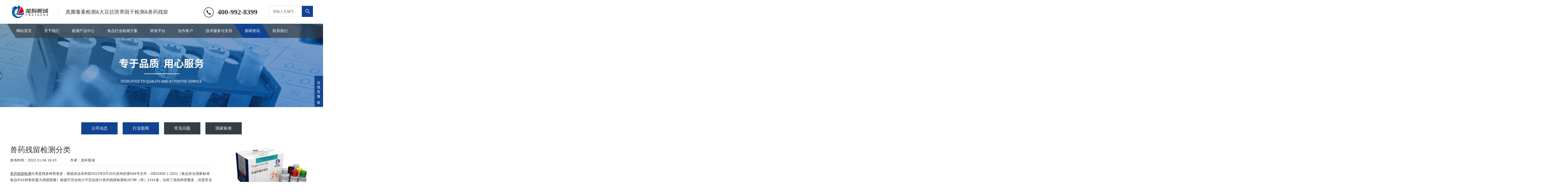

--- FILE ---
content_type: text/html
request_url: http://www.truthers-bio.com/hy/215.html
body_size: 9724
content:
<!DOCTYPE html>
<html lang="zh-CN">
<head>
<meta charset="UTF-8">
<meta http-equiv="X-UA-Compatible" content="IE=Edge">
<meta name="renderer" content="webkit|ie-comp|ie-stand" />
<meta name="viewport" content="initial-scale=1.0, minimum-scale=1.0, maximum-scale=1.0, user-scalable=no">
<meta http-equiv="Cache-Control" content="no-transform"/>
<meta name="applicable-device" content="pc,wap">
<meta name="MobileOptimized" content="width"/>
<meta name="HandheldFriendly" content="true"/>
<title>兽药残留检测分类-兽药残留-天津龙科新域生物技术有限公司</title>
<meta name="keywords" content="兽药残留|兽药残留检测|兽药残留检测分类" />
<meta name="description" content="兽药残留检测分类是很多种类更多，根据农业农村部2022年9月20日发布的第594号文件，GB31650.1-2022《食品安全国家标准 食品中41种兽药最大残留限量》根据不完全统计不完全统计兽药残留" />
<link rel="stylesheet" href="/skin/css/animate.min.css">
<link rel="stylesheet" href="/skin/css/swiper.min.css">
<link rel="stylesheet" href="/skin/css/style.css">
<script src="/skin/js/jquery.min.js"></script>
<script src="/skin/js/wow.min.js"></script>
<script src="/skin/js/swiper.min.js"></script>
<script src="/skin/js/index.js"></script>
<script>
var _hmt = _hmt || [];
(function() {
  var hm = document.createElement("script");
  hm.src = "https://hm.baidu.com/hm.js?ac558992f1bcc644c7126ca30d605b85";
  var s = document.getElementsByTagName("script")[0]; 
  s.parentNode.insertBefore(hm, s);
})();
</script>

</head>
<body>
<div class="header">
  <div class="container clearfix wow fadeInDown"> <a href="javascript:;" class="menu-btn"><span></span></a>
    <div class="logo img-center wow rubberBand"><a href="/" title="天津龙科新域生物技术有限公司"><img src="/skin/images/logo.png" alt="天津龙科新域生物技术有限公司"></a></div>
    <div class="text">真菌毒素检测&大豆抗营养因子检测&兽药残留</div>   
	<div class="hform">
        <form action="/plus/search.php" method="post">
          <input type="text" name="q" value="" placeholder="请输入关键字...">
          <button type="submit"></button>
        </form>
      </div>
	  <div class="tel"><strong style="display: block;font-size: 28px;font-family: Impact;line-height: 1;margin-top: 11px; height: 40px;">400-992-8399</strong></div>
  </div>
  <div class="nav">
    <div class="container">
      <ul>
        <li><a href="/">网站首页</a></li>
        <li class="dropdown "><i class="arr"></i> <a href="http://www.truthers-bio.com/about/">关于我们</a>
          <div class="dropdown-box">
            
            <p><a href="http://www.truthers-bio.com/about/">公司介绍</a></p>
            
            <p><a href="http://www.truthers-bio.com/about/qywh/">企业文化</a></p>
            
            <p><a href="http://www.truthers-bio.com/about/zzjg/">组织架构</a></p>
             </div>
           </li><li class="dropdown "><i class="arr"></i> <a href="http://www.truthers-bio.com/pro/list_1_1.html">检测产品中心</a>
          <div class="dropdown-box">
            
            <p><a href="http://www.truthers-bio.com/zjjc/list_7_1.html">真菌毒素检测</a></p>
            
            <p><a href="http://www.truthers-bio.com/zjs/">重金属检测</a></p>
            
            <p><a href="http://www.truthers-bio.com/sycz/">兽药残留检测</a></p>
            
            <p><a href="http://www.truthers-bio.com/ddjc/">大豆抗营养因子检测</a></p>
            
            <p><a href="http://www.truthers-bio.com/fftj/">违法添加物检测</a></p>
            
            <p><a href="http://www.truthers-bio.com/pro/pro4/">农药残留检测</a></p>
            
            <p><a href="http://www.truthers-bio.com/dwyb/">植物油风险因子</a></p>
            
            <p><a href="http://www.truthers-bio.com/yq/">检测仪器设备</a></p>
             </div>
           </li><li class="dropdown "><i class="arr"></i> <a href="http://www.truthers-bio.com/hycase/">食品行业检测方案</a>
          <div class="dropdown-box">
            
            <p><a href="http://www.truthers-bio.com/case1/">粮谷类霉菌毒素检测方案</a></p>
            
            <p><a href="http://www.truthers-bio.com/case3/">大豆抗营养因子检测方案</a></p>
             </div>
           </li><li class="dropdown "><i class="arr"></i> <a href="http://www.truthers-bio.com/yfpt/">研发平台</a>
          <div class="dropdown-box">
            
            <p><a href="http://www.truthers-bio.com/ygmyjcpt/">荧光免疫检测平台</a></p>
            
            <p><a href="http://www.truthers-bio.com/ELISAksjcpt/">ELISA快速检测平台</a></p>
            
            <p><a href="http://www.truthers-bio.com/jt001/">胶体金定量/定性快速检测平台</a></p>
            
            <p><a href="http://www.truthers-bio.com/qhz01/">免疫亲和层析检测平台</a></p>
             </div>
           </li><li class=""> <a href="http://www.truthers-bio.com/case/">合作客户</a>
             </li><li class="dropdown "><i class="arr"></i> <a href="http://www.truthers-bio.com/fuwu/">技术服务与支持</a>
          <div class="dropdown-box">
            
            <p><a href="http://www.truthers-bio.com/fuwu/">委托检测服务</a></p>
            
            <p><a href="http://www.truthers-bio.com/wenjian/">技术文件</a></p>
             </div>
           </li><li class="dropdown active"><i class="arr"></i> <a href="http://www.truthers-bio.com/news/">新闻资讯</a>
          <div class="dropdown-box">
            
            <p><a href="http://www.truthers-bio.com/dt/">公司动态</a></p>
            
            <p><a href="http://www.truthers-bio.com/hy/">行业新闻</a></p>
            
            <p><a href="http://www.truthers-bio.com/faq/">常见问题</a></p>
            
            <p><a href="http://www.truthers-bio.com/gb/">国家标准</a></p>
             </div>
           </li><li class="dropdown "><i class="arr"></i> <a href="http://www.truthers-bio.com/contactus/">联系我们</a>
          <div class="dropdown-box">
            
            <p><a href="http://www.truthers-bio.com/contactus/rencaizhaopin/">人才招聘</a></p>
            
            <p><a href="http://www.truthers-bio.com/contactus/feedback/">在线留言</a></p>
             </div>
           </li>
      </ul>
    </div>
  </div>
</div>

<div class="banner-sub" style="background-image: url(/skin/images/nybanner.jpg);"></div>
<div class="section-sub">
  <div class="container">
    <ul class="nav-sub">
      <li class='active'><a href='http://www.truthers-bio.com/dt/'>公司动态</a></li><li class='active'><a href='http://www.truthers-bio.com/hy/'>行业新闻</a></li>
      <li ><a href="http://www.truthers-bio.com/faq/">常见问题</a></li>
      
      <li ><a href="http://www.truthers-bio.com/gb/">国家标准</a></li>
      
    </ul>
    <div class="news clearfix">
      <div class="news-left">
        <div class="news-title">
          <h1>兽药残留检测分类</h1>

		  <div class="xinxi" style="margin-top: 10px;" >
		  <span class="PubDate">发布时间：2022-11-04 16:43</span> 
		  <span class="writer" style="padding-left:50px;">作者：龙科新域</span>
		
		  </div>
          
        </div>
        <div class="news-content"><p>
	<a href='http://www.truthers-bio.com/sycz/' target='_blank'><u>兽药残留检测</u></a>分类是很多种类更多，根据农业农村部2022年9月20日发布的第594号文件，GB31650.1-2022《食品安全国家标准 食品中41种兽药最大残留限量》根据不完全统计不完全统计兽药残留检测有267种（类）2191项，当然了虽然种类繁多，但是常见的<strong>兽药残留检测</strong>分类还是比较好总结的，接下来我们总结一下常见的<strong>兽药残留检测分类</strong>汇总<br />
	<br />
	<img alt="兽药残留检测" src="/uploads/allimg/221104/1-221104164010413.png" style="width: 535px; height: 327px;" /><br />
	&nbsp;</p>
<table border="1" cellspacing="0" style="width: 100%;border:1px solid black;">
	<tbody>
		<tr>
			<td style="width: 90px;">
				<strong>类别</strong></td>
			<td>
				<strong>项目名称</strong></td>
		</tr>
		<tr>
			<td>
				激动剂类</td>
			<td>
				盐酸克伦特罗、沙丁胺醇、莱克多巴胺、特步他林</td>
		</tr>
		<tr>
			<td>
				<a href='http://www.truthers-bio.com/sycz/263.html' target='_blank'><u>硝基呋喃</u></a>类</td>
			<td>
				呋喃唑酮、呋喃它酮、呋喃西林、呋喃妥因</td>
		</tr>
		<tr>
			<td>
				四环素类</td>
			<td>
				四环素、金霉素、土霉素、强力霉素、差向金霉素、去甲基金霉素、差向四环素、二甲胺四环素、差向土霉素、甲稀土霉素</td>
		</tr>
		<tr>
			<td>
				<a href='http://www.truthers-bio.com/dt/217.html' target='_blank'><u>喹诺酮</u></a>类</td>
			<td>
				西诺沙星、环丙沙星、达氟沙星、二氟沙星、伊诺沙星、恩诺沙星、氟甲喹、洛美沙星、麻保沙星、萘啶酮酸、诺氟沙星、氧氟沙星、奥比沙星、恶喹酸、培氟沙星、吡哌酸、沙拉沙星、弗洛沙星、司帕沙星</td>
		</tr>
		<tr>
			<td>
				<a href='http://www.truthers-bio.com/sycz/262.html' target='_blank'><u>磺胺</u></a>类</td>
			<td>
				磺胺苯酰、磺胺醋酰、磺胺喹恶啉、磺胺氯哒嗪、磺胺嘧啶、磺胺地索辛、磺胺多辛、磺胺胍、磺胺甲嘧啶、磺胺对甲氧嘧啶、磺胺二甲嘧啶、磺胺甲二唑、磺胺甲恶唑、磺胺甲氧嗪、磺胺间甲氧嘧啶、磺胺二甲唑、磺胺硝苯、磺胺苯吡唑、磺胺吡啶、磺胺噻唑、磺胺索嘧啶、磺胺二甲异恶唑、磺胺氯吡嗪、甲氧苄啶</td>
		</tr>
		<tr>
			<td>
				大环内酯类</td>
			<td>
				林可霉素、红霉素、替米考星、泰乐菌素、克林霉素、螺旋霉素、吉它霉素、交沙霉素</td>
		</tr>
		<tr>
			<td>
				青霉素类</td>
			<td>
				阿莫西林、氨苄青霉素、青霉素G、青霉素V、苯唑西林、邻氯西林、萘夫西林、双氯西林、甲氧西林、阿洛西林</td>
		</tr>
		<tr>
			<td>
				氨基糖苷类</td>
			<td>
				链霉素、潮霉素B、双氢链霉素、壮观霉素、丁胺卡那霉素、卡那霉素、安普霉素、新霉素、妥布霉素、庆大霉素</td>
		</tr>
		<tr>
			<td>
				硝基咪唑类</td>
			<td>
				硝基咪唑、异丙硝唑、2-甲硝咪唑、洛硝哒唑、甲硝唑、氯甲硝咪唑、地美硝唑、苯硝咪唑、羟基甲硝唑、羟甲基甲硝咪唑</td>
		</tr>
		<tr>
			<td>
				头孢类</td>
			<td>
				头孢唑啉、头孢匹林、头孢氨苄、头孢洛宁、头孢喹肟、头孢噻呋、头孢匹罗</td>
		</tr>
		<tr>
			<td>
				其他</td>
			<td>
				<a href='http://www.truthers-bio.com/dt/274.html' target='_blank'><u>氯霉素</u></a>、氟苯尼考、甲砜霉素、<a href='http://www.truthers-bio.com/sycz/264.html' target='_blank'><u>孔雀石绿</u></a>、无色孔雀石绿、结晶紫、无色结晶紫、氨苯砜、喹乙醇、金刚烷胺、地塞米松、利巴韦林、甲基睾丸酮、己烯雌酚、双烯雌酚、玉米赤霉酮、玉米赤霉醇、氯羟吡啶、尼卡巴嗪</td>
		</tr>
	</tbody>
</table>
<p>
	好了今天关于<strong>兽药残留检测</strong>分类就为大家介绍到这里，感谢您的阅读</p>

		<p class="UpDate">最后更新时间：2026-01-13 09:56:28</p>
		</div>
        <div class="news-exp"> <a href='http://www.truthers-bio.com/hy/214.html'>上一篇：兽药残留检测的重要性</a> <a href='http://www.truthers-bio.com/hy/216.html'>下一篇：兽药残留国家限量标准和日允许摄入量</a> </div>
        <div class="news-panel">
          <div class="tit"> <a href="javascript:history.go(-1)" class="fh">返回列表</a> <span>相关新闻</span> </div>
          <ul class="list-5 clearfix">
			

          <table width='100%' border='0' cellspacing='0' cellpadding='0'>
<tr>
    <td width='50%'>
<li><a href="http://www.truthers-bio.com/hy/216.html"  title="兽药残留国家限量标准和日允许摄入量"><span>2022-11</span>兽药残留国家限量标准和日允许摄入量</a></li>
    </td>
    <td width='50%'>
    </td>
    </tr>
<tr>
    <td width='50%'>
    </td>
    <td width='50%'>
    </td>
    </tr>
<tr>
    <td width='50%'>
    </td>
    <td width='50%'>
    </td>
    </tr>
<tr>
    <td width='50%'>
    </td>
    <td width='50%'>
    </td>
    </tr>
    </table>





          </ul>
        </div>
      </div>
      <div class="news-right">
        <div class="swiper-container news-banner">
          <div class="swiper-wrapper"> <div class="swiper-slide img-center"><a href="http://www.truthers-bio.com/dwyb/394.html"  title="苯并芘ELISA检测试剂盒"><img src="http://www.truthers-bio.com/uploads/allimg/260104/1-260104113122439.png" onerror="javascript:this.src='{dede:global.cfg_cmspath/}/skin/images/nopic.jpg';" alt="苯并芘ELISA检测试剂盒"></a> </div>
<div class="swiper-slide img-center"><a href="http://www.truthers-bio.com/bsjh/73.html"  title="β-伴大豆球蛋白快速检测试剂盒"><img src="http://www.truthers-bio.com/uploads/allimg/220824/1-220R4141434T9.jpg" onerror="javascript:this.src='{dede:global.cfg_cmspath/}/skin/images/nopic.jpg';" alt="β-伴大豆球蛋白快速检测试剂盒"></a> </div>
<div class="swiper-slide img-center"><a href="http://www.truthers-bio.com/ddsj/74.html"  title="大豆球蛋白快速检测试剂盒"><img src="http://www.truthers-bio.com/uploads/allimg/220824/1-220R4141434T9.jpg" onerror="javascript:this.src='{dede:global.cfg_cmspath/}/skin/images/nopic.jpg';" alt="大豆球蛋白快速检测试剂盒"></a> </div>
 </div>
          <div class="swiper-pagination"></div>
        </div>
        <div class="news-box">
          <ul class="news-act-menu">
            <li class="active"><a href="javascript:;">热门文章</a></li>
            <li><a href="javascript:;">最新文章</a></li>
          </ul>
          <div class="news-act-con swiper-container">
            <div class="swiper-wrapper">
              <div class="swiper-slide">
                <ul class="list-6">
                  <li><a href="http://www.truthers-bio.com/dt/161.html"  title="黄曲霉毒素和黄曲霉真的非常可怕">
                    <h4>黄曲霉毒素和黄曲霉真的非常可怕</h4>
                    <p> <span class="i1">2022-04-06</span> <span class="i2">201 阅读</span> </p>
                    </a> </li>
<li><a href="http://www.truthers-bio.com/dt/172.html"  title="β-伴大豆球蛋白酶联免疫法定量测定检测">
                    <h4>β-伴大豆球蛋白酶联免疫法定量测定检测</h4>
                    <p> <span class="i1">2022-05-31</span> <span class="i2">198 阅读</span> </p>
                    </a> </li>
<li><a href="http://www.truthers-bio.com/gb/LST6108-2014.html"  title="LS/T 6108-2014 粮油检验 谷物中黄曲霉毒素B1的快速">
                    <h4>LS/T 6108-2014 粮油检验 谷物中黄曲霉毒素B1的快速</h4>
                    <p> <span class="i1">2022-11-24</span> <span class="i2">198 阅读</span> </p>
                    </a> </li>

                </ul>
              </div>
              <div class="swiper-slide">
                <ul class="list-6">
                  <li><a href="http://www.truthers-bio.com/hy/397.html"  title="霉菌毒素检测在饲料企业中的重要角色">
                    <h4>霉菌毒素检测在饲料企业中的重要角色</h4>
                    <p> <span class="i1">2026-01-13</span> <span class="i2">117 阅读</span> </p>
                    </a> </li>
<li><a href="http://www.truthers-bio.com/dt/396.html"  title="β-伴大豆球蛋白 ELISA 检测试剂盒">
                    <h4>β-伴大豆球蛋白 ELISA 检测试剂盒</h4>
                    <p> <span class="i1">2026-01-12</span> <span class="i2">132 阅读</span> </p>
                    </a> </li>
<li><a href="http://www.truthers-bio.com/hy/395.html"  title="霉菌毒素对动物及人类健康的危害与法规要求">
                    <h4>霉菌毒素对动物及人类健康的危害与法规要求</h4>
                    <p> <span class="i1">2026-01-08</span> <span class="i2">107 阅读</span> </p>
                    </a> </li>

                </ul>
              </div>
            </div>
          </div>
        </div>
        <div class="news-box msg">
          <h4>在线留言</h4>
		  <form action="/plus/diy.php" enctype="multipart/form-data" method="post" name="form"   id="myform1" onsubmit="return CheckForm();">
         
            <input type="hidden" name="action" value="post" />
            <input type="hidden" name="diyid" value="1" />
            <input type="hidden" name="do" value="2" />
            <input type="hidden" name="__token__" value="7dcf4018a473cd50f6334d4d569f5777" >
            <input type="hidden" name="__formid__" value="1" >
            <input type="hidden" name="__returntype__" value="default" >
            <div class="form-group">
              <label class="form-label"><span>*</span>您的姓名：</label>
              <div class="form-content">
                <input type="text" name="name" class="form-control" placeholder="请输入您的姓名">
              </div>
            </div>
            <div class="form-group">
              <label class="form-label"><span>*</span>您的手机：</label>
              <div class="form-content">
                <input type="tel" name="phone" class="form-control" placeholder="请输入您的手机">
              </div>
            </div>
			  <div class="form-group">
              <label class="form-label"><span>*</span>电子邮箱：</label>
              <div class="form-content">
                <input type="tel" name="email" class="form-control" placeholder="请输入您的手机">
              </div>
            </div>
            <div class="form-group">
              <label class="form-label"><span>*</span>公司名称：</label>
              <div class="form-content">
                <input type="text" name="company" class="form-control" placeholder="请输入公司名称">
              </div>
            </div>
            <div class="form-group yzm">
              <label class="form-label"><span>*</span>验证码：</label>
              <div class="form-content">

                <input type="text" id="vdcode" name="validate" class="form-control" placeholder="请输入验证码">
                <img class="img" id="vdimgck" align="absmiddle" onClick="this.src=this.src+'?'" style="cursor: pointer;display: inline-block;vertical-align: top;height: 34px;width: auto;" alt="看不清？点击更换" src="/include/vdimgck.php"/><a href="javascript:vide(-1);" onClick="changeAuthCode();">看不清？ </a> 
               <script type="text/javascript" language="javascript">
			//验证码
			function changeAuthCode(){
				var num =newDate().getTime();varrand= Math.round(Math.random()*10000);    
				num = num +rand;    
				$('#ver_code').css('visibility','visible');
				if($("#vdimgck")[0]){        
					$("#vdimgck")[0].src ="../include/vdimgck.php?tag="+ num;
				}
				return false;
			}
             </script>
               <input type="hidden" name="dede_fields" value="titles,text;name,text;phone,text;email,text;address,text;yuanwang,multitext;company,text;time,text" />
              <input type="hidden" name="dede_fieldshash" value="8eeacd1966625efedce7e1c16f3fbb21" />
              </div>
            </div>
            <div class="form-group">
              <label class="form-label"><span>*</span>留言内容：</label>
              <div class="form-content">
                <textarea type="text" name="yuanwang" class="form-control" placeholder="请输入"></textarea>
              </div>
			  
            </div>


			<div class="form-group">
              <label class="form-label"><span>*</span>留言时间：</label>
              <div class="form-content">
                 <input name="time" value="" type="text"  id="time"  /><!-- 如不需要在前台显示的话可以修改type="hidden" -->
      <script type="text/javascript">
                          window.onload = function(){
                          var nowDate = new Date();
                          var str = nowDate.getFullYear()+"-"+(nowDate.getMonth() + 1)+"-"+nowDate.getDate()+" "+nowDate.getHours()+":"+nowDate.getMinutes()+":"+nowDate.getSeconds();
                          document.getElementById("time").value=str;
                          }
      </script>
              </div>
            </div>


            <div class="form-group">
              <button type="submit" class="form-submit">提交信息</button>
            </div>
          </form>
        </div>
      </div>
    </div>
  </div>
</div>
<div class="footer">
  <div class="container clearfix wow fadeInUp"> <dl>
      <dt>关于我们</dt>
      <dd>
        <ul>
          
          <li> <a href="http://www.truthers-bio.com/about/">公司介绍</a></li>
          
          <li> <a href="http://www.truthers-bio.com/about/qywh/">企业文化</a></li>
          
          <li> <a href="http://www.truthers-bio.com/about/zzjg/">组织架构</a></li>
          
        </ul>
      </dd>
    </dl>
    <dl>
      <dt>研发平台</dt>
      <dd>
        <ul>
          
          <li> <a href="http://www.truthers-bio.com/ygmyjcpt/">荧光免疫检测平台</a></li>
          
          <li> <a href="http://www.truthers-bio.com/ELISAksjcpt/">ELISA快速检测平台</a></li>
          
          <li> <a href="http://www.truthers-bio.com/jt001/">胶体金定量/定性快速检测平台</a></li>
          
          <li> <a href="http://www.truthers-bio.com/qhz01/">免疫亲和层析检测平台</a></li>
          
        </ul>
      </dd>
    </dl>
    
    <dl>
      <dt>检测产品中心</dt>
      <dd>
        <ul>
          
          <li> <a href="http://www.truthers-bio.com/zjjc/list_7_1.html">真菌毒素检测</a></li>
          
          <li> <a href="http://www.truthers-bio.com/zjs/">重金属检测</a></li>
          
          <li> <a href="http://www.truthers-bio.com/sycz/">兽药残留检测</a></li>
          
          <li> <a href="http://www.truthers-bio.com/ddjc/">大豆抗营养因子检测</a></li>
          
          <li> <a href="http://www.truthers-bio.com/fftj/">违法添加物检测</a></li>
          
          <li> <a href="http://www.truthers-bio.com/pro/pro4/">农药残留检测</a></li>
          
          <li> <a href="http://www.truthers-bio.com/dwyb/">植物油风险因子</a></li>
          
          <li> <a href="http://www.truthers-bio.com/yq/">检测仪器设备</a></li>
          
        </ul>
      </dd>
    </dl>
    
    <dl>
      <dt>食品行业检测方案</dt>
      <dd>
        <ul>
          
          <li> <a href="http://www.truthers-bio.com/case1/">粮谷类霉菌毒素检测方案</a></li>
          
          <li> <a href="http://www.truthers-bio.com/case3/">大豆抗营养因子检测方案</a></li>
          
        </ul>
      </dd>
    </dl>
	    <dl>
      <dt>新闻资讯</dt>
      <dd>
        <ul>
          
          <li> <a href="http://www.truthers-bio.com/dt/">公司动态</a></li>
          
          <li> <a href="http://www.truthers-bio.com/hy/">行业新闻</a></li>
          
          <li> <a href="http://www.truthers-bio.com/faq/">常见问题</a></li>
          
          <li> <a href="http://www.truthers-bio.com/gb/">国家标准</a></li>
          
        </ul>
      </dd>
    </dl>
	    <dl>
      <dt>联系我们</dt>
      <dd>
        <ul>
          
          <li> <a href="http://www.truthers-bio.com/contactus/rencaizhaopin/">人才招聘</a></li>
          
          <li> <a href="http://www.truthers-bio.com/contactus/feedback/">在线留言</a></li>
          
        </ul>
      </dd>
    </dl>
    <div class="pp clearfix"></div>
    <div class="footer-contact">
      <div class="tel">400-992-8399<br>
        <small>400-992-8399</small></div>
      <div class="code clearfix">
        <div class="img-center"><img src="/skin/images/weixin.png" /></div>
        <div class="text">扫一扫<br>
          加微信</div>
      </div>
    </div>
  </div>
  <div class="footer-copy">
    <div class="container">
      <p>天津龙科新域生物技术有限公司 版权所有</p>
      <p>备案号：<a href="http://beian.miit.gov.cn/"  target="_blank" rel="nofollow">津ICP备2022001893号</a></p>
      <p>地址：天津市津南区双港镇工业园区优谷产业园45号楼-1-201</p>
    </div>
  </div>
</div>
<div class="footer-fix">
  <ul class="clearfix">
    <li><a href="tel:400-992-8399"><i class="i1"></i>电话咨询</a></li>
    <li><a href="/pro/"><i class="i2"></i>产品中心</a></li>
    <li><a href="/news/"><i class="i3"></i>新闻资讯</a></li>
    <li><a href="/"><i class="i4"></i>网站首页</a></li>
  </ul>
</div>
<div class="kf">
  <div class="kt-top">在线客服 <span class="close"> <b></b> <b></b> </span> </div>
  <div class="con">
    <ul class="qq">
      <li> <a class="IM-item-link IM-qq" style="height:25px;" target="_blank" href="http://wpa.qq.com/msgrd?v=3&uin=252255714&site=qq&menu=yes"> <img border="0" src="/skin/images/qq.png" alt="点击这里给我发消息" align="absmiddle" onerror="$(this).hide();"> QQ客服 </a> </li>
    </ul>
    <h5>联系方式</h5>
    <div class="contact">
 
      <p>400-992-8399</p>
   
    </div>
    <h5 class="qr-icon">二维码</h5>
    <div class="qr"><img src="/skin/images/weixin.png"/></div>
  </div>
  <div class="kf-side"> <b>在</b><b>线</b><b>客</b><b>服</b> <span class="arrow"></span> </div>
  <div class="backTop"></div>
</div>
 
<script>
    var banner = new Swiper('.news-banner', {
        autoplay: true,
        pagination: {
            el: '.news-banner .swiper-pagination',
            clickable: true
        }
    });
    tabsSwiper('.news-act-menu', '.news-act-con');
</script>
</body>
</html>